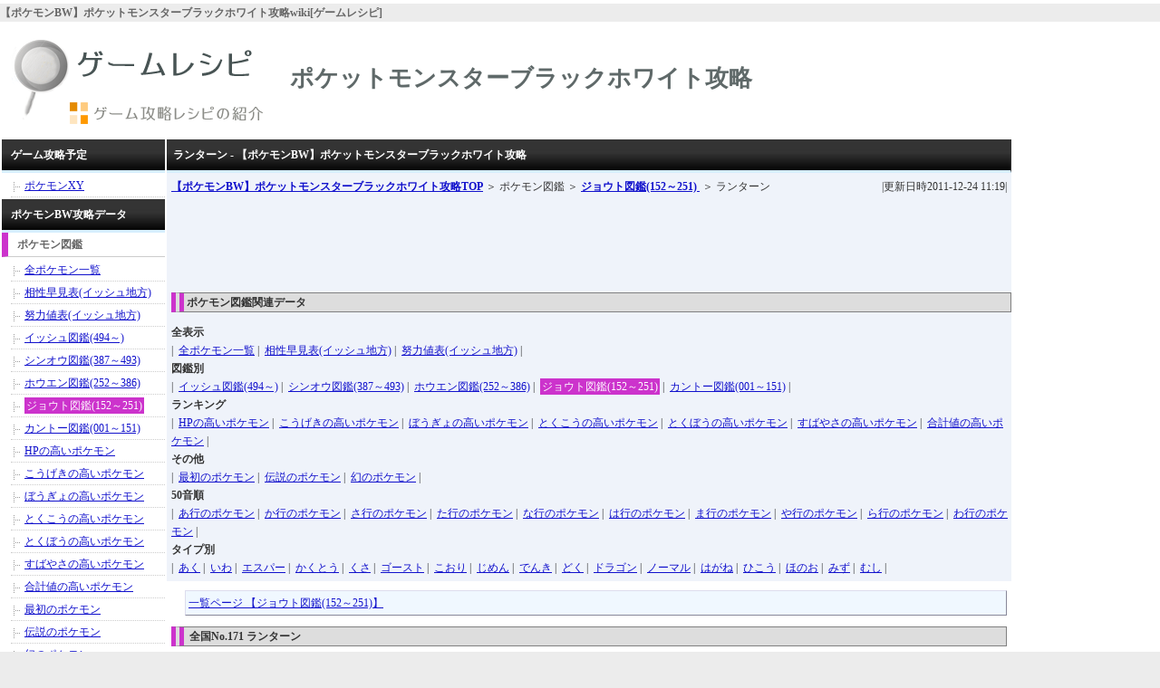

--- FILE ---
content_type: text/html
request_url: http://wiki.gamerp.jp/pokemon/bw/ida/10380.html
body_size: 10334
content:
<!DOCTYPE html PUBLIC "-//W3C//DTD XHTML 1.0 Transitional//EN" "http://www.w3.org/TR/xhtml1/DTD/xhtml1-transitional.dtd">
<html>
<head>
	<meta http-equiv="Content-Type" content="text/html; charset=UTF-8" />
	<title>ランターン - 【ポケモンBW】ポケットモンスターブラックホワイト攻略wiki[ゲームレシピ] </title>
	<meta name="description" content="ランターン、ポケットモンスターブラックホワイト攻略Wikiサイト" />    
<meta name="keywords" content="ポケモン,BW,ブラック,ホワイト,DS,wiki,攻略,情報,データベース" />
	<meta name="robots" content="index,follow" />
	    <link href="/rp/base.css" rel="stylesheet" type="text/css" />
	<script type="text/javascript" src="https://apis.google.com/js/plusone.js">
	  {lang: 'ja'}
	</script>	
</head>

<body>
<!-- suc_gen -->

<div id="wrapper">
	<div id="container">
		<div id="header">
			<p id="txt">
	<strong>【ポケモンBW】ポケットモンスターブラックホワイト攻略wiki[ゲームレシピ]</strong>
</p>

<h1 id="logo_img">
	<a href="http://wiki.gamerp.jp/pokemon/bw/">
		<img src="/rp/logo.gif" alt="【ポケモンBW】ポケットモンスターブラックホワイト攻略wiki" width="300" height="120" />
	</a>
</h1>

<div id ="logo_txt">
	<strong>ポケットモンスターブラックホワイト攻略</strong>
</div>
<div id ="logo_e"></div>

</div>
		<div id="contents">
			<div id="data_container">

	<div id="data0">
		<h2 id="data_title" class="bold">ランターン - 【ポケモンBW】ポケットモンスターブラックホワイト攻略</h2>
		<div>
			<div id="data_navi">
				<div id="pan"><a href="http://wiki.gamerp.jp/pokemon/bw/" class="bold"><strong>【ポケモンBW】ポケットモンスターブラックホワイト攻略</strong>TOP</a>
				 ＞ ポケモン図鑑
				  ＞ <a href="/pokemon/bw/data/327.html" class="bold">ジョウト図鑑(152～251)&nbsp;</a>
				   ＞ ランターン&nbsp;
				</div>
				<div id="create_day">|更新日時2011-12-24 11:19|</div>

					<script type="text/javascript"><!--
					google_ad_client = "pub-3489692549715919";
					/* 728x90, 作成済み 10/05/01 */
					google_ad_slot = "3045183808";
					google_ad_width = 728;
					google_ad_height = 90;
					//-->
					</script>
					<script type="text/javascript"
					src="http://pagead2.googlesyndication.com/pagead/show_ads.js">
					</script>

				</div>

			<div id="data_navi2">
				<h3>ポケモン図鑑関連データ</h3>
				<p class="bold">全表示</p>
								|&nbsp;
								<span >
												<a href="/pokemon/bw/data/330.html">全ポケモン一覧</a>&nbsp;|&nbsp;
											</span>
										<span >
												<a href="/pokemon/bw/data/457.html">相性早見表(イッシュ地方)</a>&nbsp;|&nbsp;
											</span>
										<span >
												<a href="/pokemon/bw/data/375.html">努力値表(イッシュ地方)</a>&nbsp;|&nbsp;
											</span>
										<p class="bold">図鑑別</p>
								|&nbsp;
								<span >
												<a href="/pokemon/bw/data/282.html">イッシュ図鑑(494～)</a>&nbsp;|&nbsp;
											</span>
										<span >
												<a href="/pokemon/bw/data/329.html">シンオウ図鑑(387～493)</a>&nbsp;|&nbsp;
											</span>
										<span >
												<a href="/pokemon/bw/data/328.html">ホウエン図鑑(252～386)</a>&nbsp;|&nbsp;
											</span>
										<span class="select_page">
												<a href="/pokemon/bw/data/327.html">ジョウト図鑑(152～251)</a>&nbsp;|&nbsp;
											</span>
										<span >
												<a href="/pokemon/bw/data/326.html">カントー図鑑(001～151)</a>&nbsp;|&nbsp;
											</span>
										<p class="bold">ランキング</p>
								|&nbsp;
								<span >
												<a href="/pokemon/bw/data/368.html">HPの高いポケモン</a>&nbsp;|&nbsp;
											</span>
										<span >
												<a href="/pokemon/bw/data/369.html">こうげきの高いポケモン</a>&nbsp;|&nbsp;
											</span>
										<span >
												<a href="/pokemon/bw/data/370.html">ぼうぎょの高いポケモン</a>&nbsp;|&nbsp;
											</span>
										<span >
												<a href="/pokemon/bw/data/371.html">とくこうの高いポケモン</a>&nbsp;|&nbsp;
											</span>
										<span >
												<a href="/pokemon/bw/data/372.html">とくぼうの高いポケモン</a>&nbsp;|&nbsp;
											</span>
										<span >
												<a href="/pokemon/bw/data/373.html">すばやさの高いポケモン</a>&nbsp;|&nbsp;
											</span>
										<span >
												<a href="/pokemon/bw/data/374.html">合計値の高いポケモン</a>&nbsp;|&nbsp;
											</span>
										<p class="bold">その他</p>
								|&nbsp;
								<span >
												<a href="/pokemon/bw/data/284.html">最初のポケモン</a>&nbsp;|&nbsp;
											</span>
										<span >
												<a href="/pokemon/bw/data/285.html">伝説のポケモン</a>&nbsp;|&nbsp;
											</span>
										<span >
												<a href="/pokemon/bw/data/286.html">幻のポケモン</a>&nbsp;|&nbsp;
											</span>
										<p class="bold">50音順</p>
								|&nbsp;
								<span >
												<a href="/pokemon/bw/data/331.html">あ行のポケモン</a>&nbsp;|&nbsp;
											</span>
										<span >
												<a href="/pokemon/bw/data/332.html">か行のポケモン</a>&nbsp;|&nbsp;
											</span>
										<span >
												<a href="/pokemon/bw/data/333.html">さ行のポケモン</a>&nbsp;|&nbsp;
											</span>
										<span >
												<a href="/pokemon/bw/data/334.html">た行のポケモン</a>&nbsp;|&nbsp;
											</span>
										<span >
												<a href="/pokemon/bw/data/335.html">な行のポケモン</a>&nbsp;|&nbsp;
											</span>
										<span >
												<a href="/pokemon/bw/data/336.html">は行のポケモン</a>&nbsp;|&nbsp;
											</span>
										<span >
												<a href="/pokemon/bw/data/337.html">ま行のポケモン</a>&nbsp;|&nbsp;
											</span>
										<span >
												<a href="/pokemon/bw/data/338.html">や行のポケモン</a>&nbsp;|&nbsp;
											</span>
										<span >
												<a href="/pokemon/bw/data/339.html">ら行のポケモン</a>&nbsp;|&nbsp;
											</span>
										<span >
												<a href="/pokemon/bw/data/340.html">わ行のポケモン</a>&nbsp;|&nbsp;
											</span>
										<p class="bold">タイプ別</p>
								|&nbsp;
								<span >
												<a href="/pokemon/bw/data/341.html">あく</a>&nbsp;|&nbsp;
											</span>
										<span >
												<a href="/pokemon/bw/data/342.html">いわ</a>&nbsp;|&nbsp;
											</span>
										<span >
												<a href="/pokemon/bw/data/343.html">エスパー</a>&nbsp;|&nbsp;
											</span>
										<span >
												<a href="/pokemon/bw/data/344.html">かくとう</a>&nbsp;|&nbsp;
											</span>
										<span >
												<a href="/pokemon/bw/data/345.html">くさ</a>&nbsp;|&nbsp;
											</span>
										<span >
												<a href="/pokemon/bw/data/346.html">ゴースト</a>&nbsp;|&nbsp;
											</span>
										<span >
												<a href="/pokemon/bw/data/347.html">こおり</a>&nbsp;|&nbsp;
											</span>
										<span >
												<a href="/pokemon/bw/data/348.html">じめん</a>&nbsp;|&nbsp;
											</span>
										<span >
												<a href="/pokemon/bw/data/349.html">でんき</a>&nbsp;|&nbsp;
											</span>
										<span >
												<a href="/pokemon/bw/data/350.html">どく</a>&nbsp;|&nbsp;
											</span>
										<span >
												<a href="/pokemon/bw/data/351.html">ドラゴン</a>&nbsp;|&nbsp;
											</span>
										<span >
												<a href="/pokemon/bw/data/352.html">ノーマル</a>&nbsp;|&nbsp;
											</span>
										<span >
												<a href="/pokemon/bw/data/353.html">はがね</a>&nbsp;|&nbsp;
											</span>
										<span >
												<a href="/pokemon/bw/data/354.html">ひこう</a>&nbsp;|&nbsp;
											</span>
										<span >
												<a href="/pokemon/bw/data/355.html">ほのお</a>&nbsp;|&nbsp;
											</span>
										<span >
												<a href="/pokemon/bw/data/356.html">みず</a>&nbsp;|&nbsp;
											</span>
										<span >
												<a href="/pokemon/bw/data/357.html">むし</a>&nbsp;|&nbsp;
											</span>
										</div>

			</div>
	</div>

	<div id="data2">
		<style type="text/css">
<!--


#data2 td,#data2 th{
	border:0;
}
#data2 .pokemon_table td{
	padding: 1px;
}


.sty_1{
	background-color:#F8FBFC;
	text-align:center;
}
.sty_2{
	background-color:#F8FBFC;
}

.sty_3{
	text-align:center;
}

.sty_4{

}

.pokemon_0 {
	background-color:#FFFFFF;
	color:#FFFFFF;
	text-align:center;
}
.pokemon_1 {
	background-color:#B8B894;
	color:#fff;
	text-align:center;
}
.pokemon_2 {
	background-color:#DC5948;
	color:#fff;
	text-align:center;
}
.pokemon_3 {
	background-color:#73B8E9;
	color:#fff;
	text-align:center;
}
.pokemon_4 {
	background-color:#95C778;
	color:#fff;
	text-align:center;
}
.pokemon_5 {
	background-color:#F2D478;
	color:#fff;
	text-align:center;
}
.pokemon_6 {
	background-color:#B8E7E6;
	color:#fff;
	text-align:center;
}
.pokemon_7 {
	background-color:#87352F;
	color:#fff;
	text-align:center;
}
.pokemon_8 {
	background-color:#9B5FA6;
	color:#fff;
	text-align:center;
}
.pokemon_9 {
	background-color:#E3CB8D;
	color:#fff;
	text-align:center;
}
.pokemon_10 {
	background-color:#B2BDE9;
	color:#fff;
	text-align:center;
}
.pokemon_11 {
	background-color:#E36C9A;
	color:#fff;
	text-align:center;
}
.pokemon_12 {
	background-color:#BDB85E;
	color:#fff;
	text-align:center;
}
.pokemon_13 {
	background-color:#C2A75E;
	color:#fff;
	text-align:center;
}
.pokemon_14 {
	background-color:#6C6CA0;
	color:#fff;
	text-align:center;
}
.pokemon_15 {
	background-color:#3E4E8D;
	color:#fff;
	text-align:center;
}
.pokemon_16 {
	background-color:#6C594D;
	color:#fff;
	text-align:center;
}
.pokemon_17 {
	background-color:#C7D4DF;
	color:#fff;
	text-align:center;
}

.effort0 {
	text-align:center;
}
.effort1 {
	background-color:#ccc;
	color:#fff;
	text-align:center;
}
.effort2 {
	background-color:#cca3cc;
	color:#fff;
	text-align:center;
}
.effort3 {
	background-color:#cc33cc;
	color:#fff;
	text-align:center;
}




.pokecat_0 {
	background-color:#FFFFFF;
	color:#FFFFFF;
	text-align:center;
}
.pokecat_1 {
	background-color:#F75231;
	color:#fff;
	text-align:center;
}
.pokecat_2 {
	background-color:#5273AD;
	color:#fff;
	text-align:center;
}
.pokecat_3 {
	background-color:#ADA594;
	color:#fff;
	text-align:center;
}


-->
</style>

<p>
	<a href ="/pokemon/bw/data/327.html">一覧ページ&nbsp;【ジョウト図鑑(152～251)】</a>
</p>


<h3>&nbsp;全国No.171&nbsp;ランターン&nbsp;</h3>

	<table class="pokemon_table">
		<tr>
			<td valign="top">
				<table>
					<tr>
						<th colspan="2">ランターン</th>
					</tr>
					<tr>
						<td  class="sty_1" width="130px" >全国No.171<br />イッシュNo.-<br />ライトポケモン</td>
						<td width="130px"  class="sty_1">
							<img src="http://wiki.gamerp.jp/img/pokemon/171-m.png" /></td>
					</tr>									
					<tr>
						<th>タイプ</th>
						<td class="sty_1">
							<table><tr>
								<td width="50%" class="pokemon_3">みず</td>
										<td width="50%" class="pokemon_5">でんき</td>
								    </tr></table>
						</td>
					</tr>
					<tr>
						<th>タマゴグループ</th>
						<td class="sty_1"><a href="/pokemon/bw/data/358.html#id10715">すいちゅう２</a></td>
					</tr>					
					<tr>
						<th>せいべつ</th>
						<td class="sty_1">♂：50% / ♀：50%</td>
					</tr>
					<tr>
						<th>高さ / 重さ</th>
						<td class="sty_1">1.2 m / 22.5 kg</td>
					</tr>									
					<tr>
						<th>初期なつき</th>
						<td class="sty_1">70</td>
					</tr>
					<tr>
						<th>孵化歩数</th>
						<td class="sty_1">5120</td>
					</tr>
					<tr>
						<th>最終経験値</th>
						<td class="sty_1">1250000</td>
					</tr>	
					<tr>
						<th>経験値</th>
						<td class="sty_1">161</td>
					</tr>
					<tr>
						<th>捕まえやすさ</th>
						<td class="sty_1">75</td>
					</tr>
					<tr>
						<th colspan="2">ポケモン手持ちアイテム</th>
					</tr>	
					<tr>
						<th>よく持っている</th>
						<td class="sty_1">-</td>
					</tr>
					<tr>
						<th>たまに持っている</th>
						<td class="sty_1"><a href="/pokemon/bw/data/321.html#id12142">しんかいのウロコ</a></td>
					</tr>
					<tr>
						<th>？？？</th>
						<td class="sty_1">-</td>
					</tr>															
				</table>
			</td>
			<td valign="top">
				<table>
					<tr>
						<th colspan="2">ポケモン能力値</th>
					</tr>				
					<tr>
						<th width="100px" >HP</th>
						<td width="160px" class="sty_2">
						125&nbsp;<a href ="/pokemon/bw/data/368.html">(16位)</a>
						<br /><img src="/rp/s_bar.gif" style="width:62.5px; height:10px" />
							</td>
					</tr>
					<tr>
						<th>こうげき</th>
						<td class="sty_2">58&nbsp;<a href ="/pokemon/bw/data/369.html">(454位)</a>
						<br /><img src="/rp/s_bar.gif" style="width:29.0px; height:10px" />
						</td>
					</tr>
					<tr>
						<th>ぼうぎょ</th>
						<td class="sty_2">58&nbsp;<a href ="/pokemon/bw/data/370.html">(408位)</a>
						<br /><img src="/rp/s_bar.gif" style="width:29.0px; height:10px" />
						</td>
					</tr>
					<tr>
						<th>とくこう</th>
						<td class="sty_2">76&nbsp;<a href ="/pokemon/bw/data/371.html">(231位)</a>
						<br /><img src="/rp/s_bar.gif" style="width:38.0px; height:10px" />
						</td>
					</tr>
					<tr>
						<th>とくぼう</th>
						<td class="sty_2">76&nbsp;<a href ="/pokemon/bw/data/372.html">(221位)</a>
						<br /><img src="/rp/s_bar.gif" style="width:38.0px; height:10px" />
						</td>
					</tr>
					<tr>
						<th>すばやさ</th>
						<td class="sty_2">67&nbsp;<a href ="/pokemon/bw/data/373.html">(288位)</a>
						<br /><img src="/rp/s_bar.gif" style="width:33.5px; height:10px" />
						</td>
					</tr>
					<tr>
						<th>合計</th>
						<td class="sty_2">460&nbsp;<a href ="/pokemon/bw/data/374.html">(263位)</a></td></td>
					</tr>
					<tr>
						<th colspan="2">ポケモン努力値&nbsp;<a href ="/pokemon/bw/data/375.html">(努力値表)</a></th>
					</tr>
					<tr>
						<th>HP</th>
						<td class="sty_2" >
						2&nbsp;<img src="/rp/s_bar.gif" style="width:84px; height:10px" /></td>
					</tr>
					<tr>
						<th>こうげき</th>
						<td class="sty_2">0&nbsp;<img src="/rp/s_bar.gif" style="width:0px; height:10px" /></td>
					</tr>
					<tr>
						<th>ぼうぎょ</th>
						<td class="sty_2">0&nbsp;<img src="/rp/s_bar.gif" style="width:0px; height:10px" /></td>
					</tr>
					<tr>
						<th>とくこう</th>
						<td class="sty_2">0&nbsp;<img src="/rp/s_bar.gif" style="width:0px; height:10px" /></td>
					</tr>
					<tr>
						<th>とくぼう</th>
						<td class="sty_2">0&nbsp;<img src="/rp/s_bar.gif" style="width:0px; height:10px" /></td>
					</tr>
					<tr>
						<th>すばやさ</th>
						<td class="sty_2">0&nbsp;<img src="/rp/s_bar.gif" style="width:0px; height:10px" /></td>
					</tr>
					<tr>
						<th>合計</th>
						<td class="sty_2">2</td>
					</tr>																																														
				</table>
			</td>
			
			
			<td valign="top">
				<table>
					<tr>
						<th colspan="2">受けるダメージ&nbsp;<a href ="/pokemon/bw/data/317.html">(相性表)</a></th>
					</tr>				
					<tr>
						<td width="100px" height="24px" class="pokemon_1">ノーマル</td>
						<td width="160px" class="sty_2" ><img src="/rp/s_bar.gif" style="width:32px; height:10px" />
						x&nbsp;1</td>
					</tr>
					<tr>						
						<td  height="24px" class="pokemon_2">ほのお</td>		
						<td width="130px" class="sty_2" ><img src="/rp/s_bar.gif" style="width:16.0px; height:10px" />
						x&nbsp;0.5</td>
					</tr>
					<tr>	
						<td height="24px" class="pokemon_3">みず</td>		
						<td width="130px" class="sty_2" ><img src="/rp/s_bar.gif" style="width:16.0px; height:10px" />
						x&nbsp;0.5</td>
					</tr>
					<tr>	
						<td height="24px"  class="pokemon_4">くさ</td>
						<td width="130px" class="sty_2" ><img src="/rp/s_bar.gif" style="width:64px; height:10px" />
						x&nbsp;2</td>
					</tr>
					<tr>							
						<td height="24px" class="pokemon_5">でんき</td>
						<td width="130px" class="sty_2" ><img src="/rp/s_bar.gif" style="width:32px; height:10px" />
						x&nbsp;1</td>					</tr>
					<tr>							
						<td height="24px" class="pokemon_6">こおり</td>
						<td width="130px" class="sty_2" ><img src="/rp/s_bar.gif" style="width:16.0px; height:10px" />
						x&nbsp;0.5</td>
					</tr>
					<tr>							
						<td height="24px" class="pokemon_7">かくとう</td>
						<td width="130px" class="sty_2" ><img src="/rp/s_bar.gif" style="width:32px; height:10px" />
						x&nbsp;1</td>
					</tr>
					<tr>							
						<td height="24px" class="pokemon_8">どく</td>
						<td width="130px" class="sty_2" ><img src="/rp/s_bar.gif" style="width:32px; height:10px" />
						x&nbsp;1</td>
					</tr>
					<tr>								
						<td height="24px" class="pokemon_9">じめん</td>
						<td width="130px" class="sty_2" ><img src="/rp/s_bar.gif" style="width:64px; height:10px" />
						x&nbsp;2</td>
					</tr>
					<tr>								
						<td height="24px" class="pokemon_10">ひこう</td>		
						<td width="130px" class="sty_2" ><img src="/rp/s_bar.gif" style="width:16.0px; height:10px" />
						x&nbsp;0.5</td>
					</tr>
					<tr>	
						<td height="24px" class="pokemon_11">エスパー</td>	
						<td width="130px" class="sty_2" ><img src="/rp/s_bar.gif" style="width:32px; height:10px" />
						x&nbsp;1</td>
					</tr>
					<tr>								
						<td height="24px" class="pokemon_12">むし</td>
						<td width="130px" class="sty_2" ><img src="/rp/s_bar.gif" style="width:32px; height:10px" />
						x&nbsp;1</td>
					</tr>
					<tr>							
						<td height="24px" class="pokemon_13">いわ</td>
						<td width="130px" class="sty_2" ><img src="/rp/s_bar.gif" style="width:32px; height:10px" />
						x&nbsp;1</td>
					</tr>
					<tr>								
						<td height="24px" class="pokemon_14">ゴースト</td>
						<td width="130px" class="sty_2" ><img src="/rp/s_bar.gif" style="width:32px; height:10px" />
						x&nbsp;1</td>
					</tr>
					<tr>
						<td height="24px" class="pokemon_15">ドラゴン</td>
						<td width="130px" class="sty_2" ><img src="/rp/s_bar.gif" style="width:32px; height:10px" />
						x&nbsp;1</td>
					</tr>
					<tr>						
						<td height="24px" class="pokemon_16">あく</td>
						<td width="130px" class="sty_2" ><img src="/rp/s_bar.gif" style="width:32px; height:10px" />
						x&nbsp;1</td>
					</tr>
					<tr>
						<td height="24px" class="pokemon_17">はがね</td>
						<td width="130px" class="sty_2" ><img src="/rp/s_bar.gif" style="width:8.0px; height:10px" />
						x&nbsp;0.25</td>
					</tr>
				</table>				
			</td>
		</tr>
	</table>
	 
	 
	 
	<table>

		<tr>
				<th>特性</th>
				<td class="sty_2"><a href="/pokemon/bw/data/381.html#id9062">ちくでん</a> &nbsp; <span class="bold">効果：</span>
							でんきタイプのわざを受けると自分のHPを1/4回復する</td>
						</tr>							
		<tr>
				<th>特性</th>
				<td class="sty_2"><a href="/pokemon/bw/data/383.html#id9087">はっこう</a> &nbsp; <span class="bold">効果：</span>
							ひるみが発生することがある
								。手持ちの先頭にいると野生のポケモンが出やすくなる</td>
						</tr>							
		<tr>
			<th width="130px">夢特性</th>
			<td  class="sty_2" width="663px">
				<a href="/pokemon/bw/data/381.html#id9063">ちょすい</a>
					 &nbsp; <span class="bold">効果：</span>
					 みずタイプのわざを受けるとその分HPが回復する</td>
		</tr>	
		<tr>
			<th>進化のながれ</th>
			<td class="sty_2"><a href="/pokemon/bw/ida/10379.html">チョンチー</a> → <a href="/pokemon/bw/ida/10380.html">ランターン</a> (Lv27)</td>
		</tr>		
		<tr>
			<th>出現場所</th>
			<td class="sty_2"><a href="/pokemon/bw/data/461.html#id14643">ホドモエシティ</a></td>
		</tr>							
		<tr>
			<th>入手方法</th>
			<td class="sty_2">
				</td>
		</tr>					
		<tr>
			<th>備考</th>
			<td class="sty_2">&nbsp;</td>
		</tr>							

	
				
		
	
	</table>
	
	<h3>レベルアップで覚える技</h3>
	<table>
				<tr>
						<th width="30px">LV</th>
						<th width="100px">わざ名</th>
						<th width="70px">タイプ</th>
						<th width="40px">分類</th>
						<th width="40px">威力</th>
						<th width="40px">命中</th>
						<th width="40px">PP</th>
						<th>説明</th>
					</tr>
					<tr>
								<th>1</th>
								<td class="sty_3 "><a href="/pokemon/bw/ida/9787.html">あわ</a> </td>
										<td class="pokemon_3">みず </td>
										<td class="sty_3 ">とくしゅ </td>
										<td class="sty_3 ">20</td>
										<td class="sty_3 ">100</td>
										<td class="sty_3 ">30</td>
										<td class="sty_4 ">10%の確率で相手のすばやさを1段階下げる</td>
										</tr>							
					<tr>
								<th> 1</th>
								<td class="sty_3  even"> <a href="/pokemon/bw/ida/9690.html">ちょうおんぱ</a> </td>
										<td class="pokemon_1">ノーマル </td>
										<td class="sty_3  even">へんか </td>
										<td class="sty_3  even">- </td>
										<td class="sty_3  even">55</td>
										<td class="sty_3  even">20</td>
										<td class="sty_4  even">相手をこんらん状態にする</td>
										</tr>							
					<tr>
								<th> 1</th>
								<td class="sty_3 "> <a href="/pokemon/bw/ida/9728.html">でんじは</a> </td>
										<td class="pokemon_5">でんき </td>
										<td class="sty_3 ">へんか </td>
										<td class="sty_3 ">- </td>
										<td class="sty_3 ">100</td>
										<td class="sty_3 ">20</td>
										<td class="sty_4 ">相手をまひ状態にする</td>
										</tr>							
					<tr>
								<th> 6</th>
								<td class="sty_3 "> <a href="/pokemon/bw/ida/9728.html">でんじは</a> </td>
										<td class="pokemon_5">でんき </td>
										<td class="sty_3 ">へんか </td>
										<td class="sty_3 ">- </td>
										<td class="sty_3 ">100</td>
										<td class="sty_3 ">20</td>
										<td class="sty_4 ">相手をまひ状態にする</td>
										</tr>							
					<tr>
								<th> 9</th>
								<td class="sty_3 "> <a href="/pokemon/bw/ida/9817.html">じたばた</a> </td>
										<td class="pokemon_1">ノーマル </td>
										<td class="sty_3 ">ぶつり </td>
										<td class="sty_3 ">1</td>
										<td class="sty_3 ">100</td>
										<td class="sty_3 ">15</td>
										<td class="sty_4 ">自分の残りHPが少ないほど威力が上がる</td>
										</tr>							
					<tr>
								<th> 12</th>
								<td class="sty_3  even"> <a href="/pokemon/bw/ida/9697.html">みずでっぽう</a> </td>
										<td class="pokemon_3">みず </td>
										<td class="sty_3  even">とくしゅ </td>
										<td class="sty_3  even">40</td>
										<td class="sty_3  even">100</td>
										<td class="sty_3  even">25</td>
										<td class="sty_4  even">通常攻撃</td>
										</tr>							
					<tr>
								<th> 17</th>
								<td class="sty_3 "> <a href="/pokemon/bw/ida/9751.html">あやしいひかり</a> </td>
										<td class="pokemon_14">ゴースト </td>
										<td class="sty_3 ">へんか </td>
										<td class="sty_3 ">- </td>
										<td class="sty_3 ">100</td>
										<td class="sty_3 ">10</td>
										<td class="sty_4 ">相手をこんらん状態にする</td>
										</tr>							
					<tr>
								<th> 20</th>
								<td class="sty_3  even"> <a href="/pokemon/bw/ida/9851.html">スパーク</a> </td>
										<td class="pokemon_5">でんき </td>
										<td class="sty_3  even">ぶつり </td>
										<td class="sty_3  even">65</td>
										<td class="sty_3  even">100</td>
										<td class="sty_3  even">20</td>
										<td class="sty_4  even">30%の確率で相手をまひ状態にする</td>
										</tr>							
					<tr>
								<th> 23</th>
								<td class="sty_3 "> <a href="/pokemon/bw/ida/9678.html">とっしん</a> </td>
										<td class="pokemon_1">ノーマル </td>
										<td class="sty_3 ">ぶつり </td>
										<td class="sty_3 ">90</td>
										<td class="sty_3 ">85</td>
										<td class="sty_3 ">20</td>
										<td class="sty_4 ">相手に与えたダメージの1/4を自分も受ける</td>
										</tr>							
					<tr>
								<th> 27</th>
								<td class="sty_3  even"> <a href="/pokemon/bw/ida/9896.html">たくわえる</a> </td>
										<td class="pokemon_1">ノーマル </td>
										<td class="sty_3  even">へんか </td>
										<td class="sty_3  even">- </td>
										<td class="sty_3  even">-</td>
										<td class="sty_3  even">20</td>
										<td class="sty_4  even">自分のぼうぎょ、とくぼうを1段階ずつ上げる。最大3回までたくわえることができる。たくわえるほど、のみこむ、はきだすの威力が上げる</td>
										</tr>							
					<tr>
								<th> 27</th>
								<td class="sty_3 "> <a href="/pokemon/bw/ida/9898.html">のみこむ</a> </td>
										<td class="pokemon_1">ノーマル </td>
										<td class="sty_3 ">へんか </td>
										<td class="sty_3 ">- </td>
										<td class="sty_3 ">-</td>
										<td class="sty_3 ">10</td>
										<td class="sty_4 ">たくわえるを使った回数に応じてHPが多く回復する。1回では最大HPの1/4、2回では最大HPの1/2、3回では全回復する</td>
										</tr>							
					<tr>
								<th> 27</th>
								<td class="sty_3  even"> <a href="/pokemon/bw/ida/9897.html">はきだす</a> </td>
										<td class="pokemon_1">ノーマル </td>
										<td class="sty_3  even">とくしゅ </td>
										<td class="sty_3  even">1</td>
										<td class="sty_3  even">100</td>
										<td class="sty_3  even">10</td>
										<td class="sty_4  even">たくわえるを使った回数に応じて威力が高くなる。1回では100、2回では200、3回では300になる</td>
										</tr>							
					<tr>
								<th> 30</th>
								<td class="sty_3 "> <a href="/pokemon/bw/ida/13005.html">エレキボール</a>  </td>
										<td class="pokemon_5">でんき </td>
										<td class="sty_3 ">とくしゅ </td>
										<td class="sty_3 ">1</td>
										<td class="sty_3 ">100</td>
										<td class="sty_3 ">10</td>
										<td class="sty_4 ">相手よりすばやさが高いほど威力が高くなる</td>
										</tr>							
					<tr>
								<th> 35</th>
								<td class="sty_3  even"> <a href="/pokemon/bw/ida/9703.html">バブルこうせん</a> </td>
										<td class="pokemon_3">みず </td>
										<td class="sty_3  even">とくしゅ </td>
										<td class="sty_3  even">65</td>
										<td class="sty_3  even">100</td>
										<td class="sty_3  even">20</td>
										<td class="sty_4  even">10%の確率で相手のすばやさを1段階下げる</td>
										</tr>							
					<tr>
								<th> 40</th>
								<td class="sty_3 "> <a href="/pokemon/bw/ida/9966.html">シグナルビーム</a> </td>
										<td class="pokemon_12">むし </td>
										<td class="sty_3 ">とくしゅ </td>
										<td class="sty_3 ">75</td>
										<td class="sty_3 ">100</td>
										<td class="sty_3 ">15</td>
										<td class="sty_4 ">10%の確率で相手をこんらん状態にする</td>
										</tr>							
					<tr>
								<th> 47</th>
								<td class="sty_3  even"> <a href="/pokemon/bw/ida/10077.html">ほうでん</a> </td>
										<td class="pokemon_5">でんき </td>
										<td class="sty_3  even">とくしゅ </td>
										<td class="sty_3  even">80</td>
										<td class="sty_3  even">100</td>
										<td class="sty_3  even">15</td>
										<td class="sty_4  even">30%の確率で相手をまひ状態にする</td>
										</tr>							
					<tr>
								<th> 52</th>
								<td class="sty_3 "> <a href="/pokemon/bw/ida/10034.html">アクアリング</a> </td>
										<td class="pokemon_3">みず </td>
										<td class="sty_3 ">へんか </td>
										<td class="sty_3 ">- </td>
										<td class="sty_3 ">-</td>
										<td class="sty_3 ">20</td>
										<td class="sty_4 ">毎ターンHPが最大HPの1/16回復する</td>
										</tr>							
					<tr>
								<th> 57</th>
								<td class="sty_3  even"> <a href="/pokemon/bw/ida/9698.html">ハイドロポンプ</a> </td>
										<td class="pokemon_3">みず </td>
										<td class="sty_3  even">とくしゅ </td>
										<td class="sty_3  even">120</td>
										<td class="sty_3  even">80</td>
										<td class="sty_3  even">5</td>
										<td class="sty_4  even">通常攻撃</td>
										</tr>							
					<tr>
								<th> 64</th>
								<td class="sty_3 "> <a href="/pokemon/bw/ida/9910.html">じゅうでん</a> </td>
										<td class="pokemon_5">でんき </td>
										<td class="sty_3 ">へんか </td>
										<td class="sty_3 ">- </td>
										<td class="sty_3 ">-</td>
										<td class="sty_3 ">20</td>
										<td class="sty_4 ">次のターンに使用者のでんきタイプのわざの威力が2倍になる。自分のとくぼうが1段階上がる</td>
										</tr>							
					</table>	
		<h3>わざマシンで覚える技</h3>
	<table>
				<tr>
						<th width="30px">No.</th>
						<th width="100px">わざ名</th>
						<th width="70px">タイプ</th>
						<th width="40px">分類</th>
						<th width="40px">威力</th>
						<th width="40px">命中</th>
						<th width="40px">PP</th>
						<th>説明</th>				
					</tr>			
					<tr>
								<th>6</th>
								<td class="sty_3 "><a href="/pokemon/bw/ida/9734.html">どくどく</a> </td>
										<td class="pokemon_8">どく </td>
										<td class="sty_3 ">へんか </td>
										<td class="sty_3 ">- </td>
										<td class="sty_3 ">90</td>
										<td class="sty_3 ">10</td>
										<td class="sty_4 ">相手をもうどく状態にする</td>
										</tr>							
					<tr>
								<th>7</th>
								<td class="sty_3  even"> <a href="/pokemon/bw/ida/9900.html">あられ</a> </td>
										<td class="pokemon_6">こおり </td>
										<td class="sty_3  even">へんか </td>
										<td class="sty_3  even">- </td>
										<td class="sty_3  even">-</td>
										<td class="sty_3  even">10</td>
										<td class="sty_4  even">5ターンの間天気をあられにする</td>
										</tr>							
					<tr>
								<th>10</th>
								<td class="sty_3 "> <a href="/pokemon/bw/ida/9879.html">めざめるパワー</a> </td>
										<td class="pokemon_1">ノーマル </td>
										<td class="sty_3 ">とくしゅ </td>
										<td class="sty_3 ">1</td>
										<td class="sty_3 ">100</td>
										<td class="sty_3 ">15</td>
										<td class="sty_4 ">自分の個体値によってタイプと威力が変わる</td>
										</tr>							
					<tr>
								<th>13</th>
								<td class="sty_3  even"> <a href="/pokemon/bw/ida/9700.html">れいとうビーム</a> </td>
										<td class="pokemon_6">こおり </td>
										<td class="sty_3  even">とくしゅ </td>
										<td class="sty_3  even">95</td>
										<td class="sty_3  even">100</td>
										<td class="sty_3  even">10</td>
										<td class="sty_4  even">10%の確率で相手をこおり状態にする</td>
										</tr>							
					<tr>
								<th>14</th>
								<td class="sty_3 "> <a href="/pokemon/bw/ida/9701.html">ふぶき</a> </td>
										<td class="pokemon_6">こおり </td>
										<td class="sty_3 ">とくしゅ </td>
										<td class="sty_3 ">120</td>
										<td class="sty_3 ">70</td>
										<td class="sty_3 ">5</td>
										<td class="sty_4 ">10%の確率で相手をこおり状態にする。天気があられの時は必ず攻撃が当たる</td>
										</tr>							
					<tr>
								<th>15</th>
								<td class="sty_3  even"> <a href="/pokemon/bw/ida/9705.html">はかいこうせん</a> </td>
										<td class="pokemon_1">ノーマル </td>
										<td class="sty_3  even">とくしゅ </td>
										<td class="sty_3  even">150</td>
										<td class="sty_3  even">90</td>
										<td class="sty_3  even">5</td>
										<td class="sty_4  even">次のターンは動けなくなる</td>
										</tr>							
					<tr>
								<th>17</th>
								<td class="sty_3 "> <a href="/pokemon/bw/ida/9824.html">まもる</a> </td>
										<td class="pokemon_1">ノーマル </td>
										<td class="sty_3 ">へんか </td>
										<td class="sty_3 ">- </td>
										<td class="sty_3 ">-</td>
										<td class="sty_3 ">10</td>
										<td class="sty_4 ">優先度+4で使ったターンは相手のわざを受けない。連続で使うと失敗しやすい</td>
										</tr>							
					<tr>
								<th>18</th>
								<td class="sty_3  even"> <a href="/pokemon/bw/ida/9882.html">あまごい</a> </td>
										<td class="pokemon_3">みず </td>
										<td class="sty_3  even">へんか </td>
										<td class="sty_3  even">- </td>
										<td class="sty_3  even">-</td>
										<td class="sty_3  even">5</td>
										<td class="sty_4  even">5ターンの間、天気をあめにする</td>
										</tr>							
					<tr>
								<th>21</th>
								<td class="sty_3 "> <a href="/pokemon/bw/ida/9860.html">やつあたり</a> </td>
										<td class="pokemon_1">ノーマル </td>
										<td class="sty_3 ">ぶつり </td>
										<td class="sty_3 ">1</td>
										<td class="sty_3 ">100</td>
										<td class="sty_3 ">20</td>
										<td class="sty_4 ">なつき度が低いほど威力が上がる。威力は0～102</td>
										</tr>							
					<tr>
								<th>24</th>
								<td class="sty_3  even"> <a href="/pokemon/bw/ida/9727.html">10まんボルト</a> </td>
										<td class="pokemon_5">でんき </td>
										<td class="sty_3  even">とくしゅ </td>
										<td class="sty_3  even">95</td>
										<td class="sty_3  even">100</td>
										<td class="sty_3  even">15</td>
										<td class="sty_4  even">10%の確率で相手をまひ状態にする</td>
										</tr>							
					<tr>
								<th>25</th>
								<td class="sty_3 "> <a href="/pokemon/bw/ida/9729.html">かみなり</a> </td>
										<td class="pokemon_5">でんき </td>
										<td class="sty_3 ">とくしゅ </td>
										<td class="sty_3 ">120</td>
										<td class="sty_3 ">70</td>
										<td class="sty_3 ">10</td>
										<td class="sty_4 ">30%の確率で相手をまひ状態にする。天気が雨の時は必ず命中し、晴れの時は命中率が50になる。相手が空を飛んでいても攻撃が当たる</td>
										</tr>							
					<tr>
								<th>27</th>
								<td class="sty_3  even"> <a href="/pokemon/bw/ida/9858.html">おんがえし</a> </td>
										<td class="pokemon_1">ノーマル </td>
										<td class="sty_3  even">ぶつり </td>
										<td class="sty_3  even">1</td>
										<td class="sty_3  even">100</td>
										<td class="sty_3  even">20</td>
										<td class="sty_4  even">なつき度が高いほど威力が上がる。威力は0～103</td>
										</tr>							
					<tr>
								<th>32</th>
								<td class="sty_3 "> <a href="/pokemon/bw/ida/9746.html">かげぶんしん</a> </td>
										<td class="pokemon_1">ノーマル </td>
										<td class="sty_3 ">へんか </td>
										<td class="sty_3 ">- </td>
										<td class="sty_3 ">-</td>
										<td class="sty_3 ">15</td>
										<td class="sty_4 ">自分の回避率を1段階上げる</td>
										</tr>							
					<tr>
								<th>42</th>
								<td class="sty_3  even"> <a href="/pokemon/bw/ida/9905.html">からげんき</a> </td>
										<td class="pokemon_1">ノーマル </td>
										<td class="sty_3  even">ぶつり </td>
										<td class="sty_3  even">70</td>
										<td class="sty_3  even">100</td>
										<td class="sty_3  even">20</td>
										<td class="sty_4  even">自分がどく、まひ、やけど状態の時、威力が2倍になる</td>
										</tr>							
					<tr>
								<th>44</th>
								<td class="sty_3 "> <a href="/pokemon/bw/ida/9798.html">ねむる</a> </td>
										<td class="pokemon_11">エスパー </td>
										<td class="sty_3 ">へんか </td>
										<td class="sty_3 ">- </td>
										<td class="sty_3 ">-</td>
										<td class="sty_3 ">10</td>
										<td class="sty_4 ">HPと状態異常を回復する。使用者は2ターンの間ねむり状態になる</td>
										</tr>							
					<tr>
								<th>45</th>
								<td class="sty_3  even"> <a href="/pokemon/bw/ida/9855.html">メロメロ</a> </td>
										<td class="pokemon_1">ノーマル </td>
										<td class="sty_3  even">へんか </td>
										<td class="sty_3  even">- </td>
										<td class="sty_3  even">100</td>
										<td class="sty_3  even">15</td>
										<td class="sty_4  even">自分と相手の性別が違う場合、相手をメロメロ状態にする。メロメロ状態になると、50%の確率でわざが出せなくなる</td>
										</tr>							
					<tr>
								<th>48</th>
								<td class="sty_3 "> <a href="/pokemon/bw/ida/13015.html">りんしょう</a> </td>
										<td class="pokemon_1">ノーマル </td>
										<td class="sty_3 ">とくしゅ </td>
										<td class="sty_3 ">60</td>
										<td class="sty_3 ">100</td>
										<td class="sty_3 ">15</td>
										<td class="sty_4 ">すばやさに関係なく他のポケモンがりんしょうを続けて出すことができ、威力が上がる</td>
										</tr>							
					<tr>
								<th>55</th>
								<td class="sty_3  even"> <a href="/pokemon/bw/ida/13022.html">ねっとう</a> </td>
										<td class="pokemon_3">みず </td>
										<td class="sty_3  even">とくしゅ </td>
										<td class="sty_3  even">80</td>
										<td class="sty_3  even">100</td>
										<td class="sty_3  even">15</td>
										<td class="sty_4  even">30%の確率で相手をやけど状態にする。自分がこおり状態の時でも使用でき、こおり状態から回復する</td>
										</tr>							
					<tr>
								<th>57</th>
								<td class="sty_3 "> <a href="/pokemon/bw/ida/10093.html">チャージビーム</a> </td>
										<td class="pokemon_5">でんき </td>
										<td class="sty_3 ">とくしゅ </td>
										<td class="sty_3 ">50</td>
										<td class="sty_3 ">90</td>
										<td class="sty_3 ">10</td>
										<td class="sty_4 ">70%の確率で自分のとくこうが1段階上がる</td>
										</tr>							
					<tr>
								<th>68</th>
								<td class="sty_3  even"> <a href="/pokemon/bw/ida/10058.html">ギガインパクト</a> </td>
										<td class="pokemon_1">ノーマル </td>
										<td class="sty_3  even">ぶつり </td>
										<td class="sty_3  even">150</td>
										<td class="sty_3  even">90</td>
										<td class="sty_3  even">5</td>
										<td class="sty_4  even">次のターンは動けなくなる</td>
										</tr>							
					<tr>
								<th>70</th>
								<td class="sty_3 "> <a href="/pokemon/bw/ida/9790.html">フラッシュ</a> </td>
										<td class="pokemon_1">ノーマル </td>
										<td class="sty_3 ">へんか </td>
										<td class="sty_3 ">- </td>
										<td class="sty_3 ">100</td>
										<td class="sty_3 ">20</td>
										<td class="sty_4 ">相手の命中率を1段階下げる</td>
										</tr>							
					<tr>
								<th>72</th>
								<td class="sty_3  even"> <a href="/pokemon/bw/ida/13040.html">ボルトチェンジ</a> </td>
										<td class="pokemon_5">でんき </td>
										<td class="sty_3  even">とくしゅ </td>
										<td class="sty_3  even">70</td>
										<td class="sty_3  even">100</td>
										<td class="sty_3  even">20</td>
										<td class="sty_4  even">攻撃後に控えポケモンと入れ替わる</td>
										</tr>							
					<tr>
								<th>73</th>
								<td class="sty_3 "> <a href="/pokemon/bw/ida/9728.html">でんじは</a> </td>
										<td class="pokemon_5">でんき </td>
										<td class="sty_3 ">へんか </td>
										<td class="sty_3 ">- </td>
										<td class="sty_3 ">100</td>
										<td class="sty_3 ">20</td>
										<td class="sty_4 ">相手をまひ状態にする</td>
										</tr>							
					<tr>
								<th>87</th>
								<td class="sty_3  even"> <a href="/pokemon/bw/ida/9849.html">いばる</a> </td>
										<td class="pokemon_1">ノーマル </td>
										<td class="sty_3  even">へんか </td>
										<td class="sty_3  even">- </td>
										<td class="sty_3  even">90</td>
										<td class="sty_3  even">15</td>
										<td class="sty_4  even">相手をこんらん状態にし、相手のこうげきを2段階上げる</td>
										</tr>							
					<tr>
								<th>90</th>
								<td class="sty_3 "> <a href="/pokemon/bw/ida/9806.html">みがわり</a> </td>
										<td class="pokemon_1">ノーマル </td>
										<td class="sty_3 ">へんか </td>
										<td class="sty_3 ">- </td>
										<td class="sty_3 ">-</td>
										<td class="sty_3 ">10</td>
										<td class="sty_4 ">自分のHPを最大HPの1/4減らし、そのHPで自分の分身を作る。分身はHPが0になるまで全ての攻撃を受けてくれる。自分のHPが最大HPの1/4以下だと使えない</td>
										</tr>							
					<tr>
								<th>93</th>
								<td class="sty_3  even"> <a href="/pokemon/bw/ida/13047.html">ワイルドボルト</a> </td>
										<td class="pokemon_5">でんき </td>
										<td class="sty_3  even">ぶつり </td>
										<td class="sty_3  even">90</td>
										<td class="sty_3  even">100</td>
										<td class="sty_3  even">15</td>
										<td class="sty_4  even">相手に与えたダメージの1/4を自分も受ける</td>
										</tr>							
					<tr>
								<th>秘03</th>
								<td class="sty_3 "> <a href="/pokemon/bw/ida/9699.html">なみのり</a> </td>
										<td class="pokemon_3">みず </td>
										<td class="sty_3 ">とくしゅ </td>
										<td class="sty_3 ">95</td>
										<td class="sty_3 ">100</td>
										<td class="sty_3 ">15</td>
										<td class="sty_4 ">相手がダイビングを使っている時、ダメージが2倍になる。フィールドで使うと水上を移動できる</td>
										</tr>							
					<tr>
								<th>秘05</th>
								<td class="sty_3  even"> <a href="/pokemon/bw/ida/9769.html">たきのぼり</a> </td>
										<td class="pokemon_3">みず </td>
										<td class="sty_3  even">ぶつり </td>
										<td class="sty_3  even">80</td>
										<td class="sty_3  even">100</td>
										<td class="sty_3  even">15</td>
										<td class="sty_4  even">20%の確率で相手をひるませる</td>
										</tr>							
					<tr>
								<th>秘06</th>
								<td class="sty_3 "> <a href="/pokemon/bw/ida/9933.html">ダイビング</a> </td>
										<td class="pokemon_3">みず </td>
										<td class="sty_3 ">ぶつり </td>
										<td class="sty_3 ">80</td>
										<td class="sty_3 ">100</td>
										<td class="sty_3 ">10</td>
										<td class="sty_4 ">1ターン目に水中へ潜り、2ターン目に攻撃する。水中に潜っている間はほとんどのわざを受けない</td>
										</tr>							
					</table>
		<h3>タマゴわざ</h3>
	<table><tr><td>なし</td></tr></table>
	    </div>



	<div style="margin-left:30px;">
		<script type="text/javascript"><!--
		google_ad_client = "pub-3489692549715919";
		/* 728x90, 作成済み 11/02/15 */
		google_ad_slot = "6440828586";
		google_ad_width = 728;
		google_ad_height = 90;
		//-->
		</script>
		<script type="text/javascript"
		src="http://pagead2.googlesyndication.com/pagead/show_ads.js">
		</script>
	</div>



	<div id="data_navi4">
			<h3>関連データ</h3>
				|&nbsp;
			<a href ="/pokemon/bw/ida/10361.html">チコリータ</a>&nbsp;|&nbsp;
			<a href ="/pokemon/bw/ida/10362.html">ベイリーフ</a>&nbsp;|&nbsp;
			<a href ="/pokemon/bw/ida/10363.html">メガニウム</a>&nbsp;|&nbsp;
			<a href ="/pokemon/bw/ida/10364.html">ヒノアラシ</a>&nbsp;|&nbsp;
			<a href ="/pokemon/bw/ida/10365.html">マグマラシ</a>&nbsp;|&nbsp;
			<a href ="/pokemon/bw/ida/10366.html">バクフーン</a>&nbsp;|&nbsp;
			<a href ="/pokemon/bw/ida/10367.html">ワニノコ</a>&nbsp;|&nbsp;
			<a href ="/pokemon/bw/ida/10368.html">アリゲイツ</a>&nbsp;|&nbsp;
			<a href ="/pokemon/bw/ida/10369.html">オーダイル</a>&nbsp;|&nbsp;
			<a href ="/pokemon/bw/ida/10370.html">オタチ</a>&nbsp;|&nbsp;
			<a href ="/pokemon/bw/ida/10371.html">オオタチ</a>&nbsp;|&nbsp;
			<a href ="/pokemon/bw/ida/10372.html">ホーホー</a>&nbsp;|&nbsp;
			<a href ="/pokemon/bw/ida/10373.html">ヨルノズク</a>&nbsp;|&nbsp;
			<a href ="/pokemon/bw/ida/10374.html">レディバ</a>&nbsp;|&nbsp;
			<a href ="/pokemon/bw/ida/10375.html">レディアン</a>&nbsp;|&nbsp;
			<a href ="/pokemon/bw/ida/10376.html">イトマル</a>&nbsp;|&nbsp;
			<a href ="/pokemon/bw/ida/10377.html">アリアドス</a>&nbsp;|&nbsp;
			<a href ="/pokemon/bw/ida/10378.html">クロバット</a>&nbsp;|&nbsp;
			<a href ="/pokemon/bw/ida/10379.html">チョンチー</a>&nbsp;|&nbsp;
			<a href ="/pokemon/bw/ida/10380.html">ランターン</a>&nbsp;|&nbsp;
			<a href ="/pokemon/bw/ida/10381.html">ピチュー</a>&nbsp;|&nbsp;
			<a href ="/pokemon/bw/ida/10382.html">ピィ</a>&nbsp;|&nbsp;
			<a href ="/pokemon/bw/ida/10383.html">ププリン</a>&nbsp;|&nbsp;
			<a href ="/pokemon/bw/ida/10384.html">トゲピー</a>&nbsp;|&nbsp;
			<a href ="/pokemon/bw/ida/10385.html">トゲチック</a>&nbsp;|&nbsp;
			<a href ="/pokemon/bw/ida/10386.html">ネイティ</a>&nbsp;|&nbsp;
			<a href ="/pokemon/bw/ida/10387.html">ネイティオ</a>&nbsp;|&nbsp;
			<a href ="/pokemon/bw/ida/10388.html">メリープ</a>&nbsp;|&nbsp;
			<a href ="/pokemon/bw/ida/10389.html">モココ</a>&nbsp;|&nbsp;
			<a href ="/pokemon/bw/ida/10390.html">デンリュウ</a>&nbsp;|&nbsp;
			<a href ="/pokemon/bw/ida/10391.html">キレイハナ</a>&nbsp;|&nbsp;
			<a href ="/pokemon/bw/ida/10392.html">マリル</a>&nbsp;|&nbsp;
			<a href ="/pokemon/bw/ida/10393.html">マリルリ</a>&nbsp;|&nbsp;
			<a href ="/pokemon/bw/ida/10394.html">ウソッキー</a>&nbsp;|&nbsp;
			<a href ="/pokemon/bw/ida/10395.html">ニョロトノ</a>&nbsp;|&nbsp;
			<a href ="/pokemon/bw/ida/10396.html">ハネッコ</a>&nbsp;|&nbsp;
			<a href ="/pokemon/bw/ida/10397.html">ポポッコ</a>&nbsp;|&nbsp;
			<a href ="/pokemon/bw/ida/10398.html">ワタッコ</a>&nbsp;|&nbsp;
			<a href ="/pokemon/bw/ida/10399.html">エイパム</a>&nbsp;|&nbsp;
			<a href ="/pokemon/bw/ida/10400.html">ヒマナッツ</a>&nbsp;|&nbsp;
			<a href ="/pokemon/bw/ida/10401.html">キマワリ</a>&nbsp;|&nbsp;
			<a href ="/pokemon/bw/ida/10402.html">ヤンヤンマ</a>&nbsp;|&nbsp;
			<a href ="/pokemon/bw/ida/10403.html">ウパー</a>&nbsp;|&nbsp;
			<a href ="/pokemon/bw/ida/10404.html">ヌオー</a>&nbsp;|&nbsp;
			<a href ="/pokemon/bw/ida/10405.html">エーフィ</a>&nbsp;|&nbsp;
			<a href ="/pokemon/bw/ida/10406.html">ブラッキー</a>&nbsp;|&nbsp;
			<a href ="/pokemon/bw/ida/10407.html">ヤミカラス</a>&nbsp;|&nbsp;
			<a href ="/pokemon/bw/ida/10408.html">ヤドキング</a>&nbsp;|&nbsp;
			<a href ="/pokemon/bw/ida/10409.html">ムウマ</a>&nbsp;|&nbsp;
			<a href ="/pokemon/bw/ida/10410.html">アンノーン</a>&nbsp;|&nbsp;
			<a href ="/pokemon/bw/ida/10411.html">ソーナンス</a>&nbsp;|&nbsp;
			<a href ="/pokemon/bw/ida/10412.html">キリンリキ</a>&nbsp;|&nbsp;
			<a href ="/pokemon/bw/ida/10413.html">クヌギダマ</a>&nbsp;|&nbsp;
			<a href ="/pokemon/bw/ida/10414.html">フォレトス</a>&nbsp;|&nbsp;
			<a href ="/pokemon/bw/ida/10415.html">ノコッチ</a>&nbsp;|&nbsp;
			<a href ="/pokemon/bw/ida/10416.html">グライガー</a>&nbsp;|&nbsp;
			<a href ="/pokemon/bw/ida/10417.html">ハガネール</a>&nbsp;|&nbsp;
			<a href ="/pokemon/bw/ida/10418.html">ブルー</a>&nbsp;|&nbsp;
			<a href ="/pokemon/bw/ida/10419.html">グランブル</a>&nbsp;|&nbsp;
			<a href ="/pokemon/bw/ida/10420.html">ハリーセン</a>&nbsp;|&nbsp;
			<a href ="/pokemon/bw/ida/10421.html">ハッサム</a>&nbsp;|&nbsp;
			<a href ="/pokemon/bw/ida/10422.html">ツボツボ</a>&nbsp;|&nbsp;
			<a href ="/pokemon/bw/ida/10423.html">ヘラクロス</a>&nbsp;|&nbsp;
			<a href ="/pokemon/bw/ida/10424.html">ニューラ</a>&nbsp;|&nbsp;
			<a href ="/pokemon/bw/ida/10425.html">ヒメグマ</a>&nbsp;|&nbsp;
			<a href ="/pokemon/bw/ida/10426.html">リングマ</a>&nbsp;|&nbsp;
			<a href ="/pokemon/bw/ida/10427.html">マグマッグ</a>&nbsp;|&nbsp;
			<a href ="/pokemon/bw/ida/10428.html">マグカルゴ</a>&nbsp;|&nbsp;
			<a href ="/pokemon/bw/ida/10429.html">ウリムー</a>&nbsp;|&nbsp;
			<a href ="/pokemon/bw/ida/10430.html">イノムー</a>&nbsp;|&nbsp;
			<a href ="/pokemon/bw/ida/10431.html">サニーゴ</a>&nbsp;|&nbsp;
			<a href ="/pokemon/bw/ida/10432.html">テッポウオ</a>&nbsp;|&nbsp;
			<a href ="/pokemon/bw/ida/10433.html">オクタン</a>&nbsp;|&nbsp;
			<a href ="/pokemon/bw/ida/10434.html">デリバード</a>&nbsp;|&nbsp;
			<a href ="/pokemon/bw/ida/10435.html">マンタイン</a>&nbsp;|&nbsp;
			<a href ="/pokemon/bw/ida/10436.html">エアームド</a>&nbsp;|&nbsp;
			<a href ="/pokemon/bw/ida/10437.html">デルビル</a>&nbsp;|&nbsp;
			<a href ="/pokemon/bw/ida/10438.html">ヘルガー</a>&nbsp;|&nbsp;
			<a href ="/pokemon/bw/ida/10439.html">キングドラ</a>&nbsp;|&nbsp;
			<a href ="/pokemon/bw/ida/10440.html">ゴマゾウ</a>&nbsp;|&nbsp;
			<a href ="/pokemon/bw/ida/10441.html">ドンファン</a>&nbsp;|&nbsp;
			<a href ="/pokemon/bw/ida/10442.html">ポリゴン２</a>&nbsp;|&nbsp;
			<a href ="/pokemon/bw/ida/10443.html">オドシシ</a>&nbsp;|&nbsp;
			<a href ="/pokemon/bw/ida/10444.html">ドーブル</a>&nbsp;|&nbsp;
			<a href ="/pokemon/bw/ida/10445.html">バルキー</a>&nbsp;|&nbsp;
			<a href ="/pokemon/bw/ida/10446.html">カポエラー</a>&nbsp;|&nbsp;
			<a href ="/pokemon/bw/ida/10447.html">ムチュール</a>&nbsp;|&nbsp;
			<a href ="/pokemon/bw/ida/10448.html">エレキッド</a>&nbsp;|&nbsp;
			<a href ="/pokemon/bw/ida/10449.html">ブビィ</a>&nbsp;|&nbsp;
			<a href ="/pokemon/bw/ida/10450.html">ミルタンク</a>&nbsp;|&nbsp;
			<a href ="/pokemon/bw/ida/10451.html">ハピナス</a>&nbsp;|&nbsp;
			<a href ="/pokemon/bw/ida/10452.html">ライコウ</a>&nbsp;|&nbsp;
			<a href ="/pokemon/bw/ida/10453.html">エンテイ</a>&nbsp;|&nbsp;
			<a href ="/pokemon/bw/ida/10454.html">スイクン</a>&nbsp;|&nbsp;
			<a href ="/pokemon/bw/ida/10455.html">ヨーギラス</a>&nbsp;|&nbsp;
			<a href ="/pokemon/bw/ida/10456.html">サナギラス</a>&nbsp;|&nbsp;
			<a href ="/pokemon/bw/ida/10457.html">バンギラス</a>&nbsp;|&nbsp;
			<a href ="/pokemon/bw/ida/10458.html">ルギア</a>&nbsp;|&nbsp;
			<a href ="/pokemon/bw/ida/10459.html">ホウオウ</a>&nbsp;|&nbsp;
			<a href ="/pokemon/bw/ida/10460.html">セレビィ</a>&nbsp;|&nbsp;
			</div>
	<div id="data5">
	
	
	
		<script type="text/javascript"><!--
			if (navigator.userAgent.indexOf('iPhone') > 0 || navigator.userAgent.indexOf('iPad') > 0 || navigator.userAgent.indexOf('Android') > 0) {
				imobile_tag_ver = "0.2"; 
				imobile_pid = "5503"; 
				imobile_asid = "11120"; 
				imobile_type = "inline"; 
				document.write('<script type="text/javascript" src="http://spad.i-mobile.co.jp/script/adssp.js?20110215"><\/script>');
				
			}else{
				imobile_pid = "5503";
				imobile_asid = "9567";
				imobile_width = 728;
				imobile_height = 90;
				document.write('<script type="text/javascript" src="http://spdeliver.i-mobile.co.jp/script/ads.js?20101001"><\/script>');
				
			}
		// -->
		</script>
	
	
	
		</div>
</div>



<script src="/rp/jquery.js" type="text/javascript" charset="UTF-8"></script>
<script src="/rp/jquery.scrollTo-min.js" type="text/javascript" charset="UTF-8"></script>
<script src="/rp/jquery.localscroll-min.js" type="text/javascript" charset="UTF-8"></script>
<script src="/rp/tablesorter.js" type="text/javascript" charset="UTF-8"></script>
<script src="/rp/base.js" type="text/javascript" charset="UTF-8"></script>
</div>

<div id="left">

<h2 class="bold">ゲーム攻略予定</h2>
		<ul>
			<li>
				<a href="http://wiki.gamerp.jp/pokemon/">ポケモンXY</a>
			</li>			
		</ul>
<h2 class="bold">ポケモンBW攻略データ</h2>
		<div>
					<p class="bold">ポケモン図鑑</p>
					<ul>
							<li >
										<a href="/pokemon/bw/data/330.html">全ポケモン一覧</a></li>
								<li >
										<a href="/pokemon/bw/data/457.html">相性早見表(イッシュ地方)</a></li>
								<li >
										<a href="/pokemon/bw/data/375.html">努力値表(イッシュ地方)</a></li>
								<li >
										<a href="/pokemon/bw/data/282.html">イッシュ図鑑(494～)</a></li>
								<li >
										<a href="/pokemon/bw/data/329.html">シンオウ図鑑(387～493)</a></li>
								<li >
										<a href="/pokemon/bw/data/328.html">ホウエン図鑑(252～386)</a></li>
								<li class="select_page">
										<a href="/pokemon/bw/data/327.html">ジョウト図鑑(152～251)</a></li>
								<li >
										<a href="/pokemon/bw/data/326.html">カントー図鑑(001～151)</a></li>
								<li >
										<a href="/pokemon/bw/data/368.html">HPの高いポケモン</a></li>
								<li >
										<a href="/pokemon/bw/data/369.html">こうげきの高いポケモン</a></li>
								<li >
										<a href="/pokemon/bw/data/370.html">ぼうぎょの高いポケモン</a></li>
								<li >
										<a href="/pokemon/bw/data/371.html">とくこうの高いポケモン</a></li>
								<li >
										<a href="/pokemon/bw/data/372.html">とくぼうの高いポケモン</a></li>
								<li >
										<a href="/pokemon/bw/data/373.html">すばやさの高いポケモン</a></li>
								<li >
										<a href="/pokemon/bw/data/374.html">合計値の高いポケモン</a></li>
								<li >
										<a href="/pokemon/bw/data/284.html">最初のポケモン</a></li>
								<li >
										<a href="/pokemon/bw/data/285.html">伝説のポケモン</a></li>
								<li >
										<a href="/pokemon/bw/data/286.html">幻のポケモン</a></li>
								<li >
										<a href="/pokemon/bw/data/331.html">あ行のポケモン</a></li>
								<li >
										<a href="/pokemon/bw/data/332.html">か行のポケモン</a></li>
								<li >
										<a href="/pokemon/bw/data/333.html">さ行のポケモン</a></li>
								<li >
										<a href="/pokemon/bw/data/334.html">た行のポケモン</a></li>
								<li >
										<a href="/pokemon/bw/data/335.html">な行のポケモン</a></li>
								<li >
										<a href="/pokemon/bw/data/336.html">は行のポケモン</a></li>
								<li >
										<a href="/pokemon/bw/data/337.html">ま行のポケモン</a></li>
								<li >
										<a href="/pokemon/bw/data/338.html">や行のポケモン</a></li>
								<li >
										<a href="/pokemon/bw/data/339.html">ら行のポケモン</a></li>
								<li >
										<a href="/pokemon/bw/data/340.html">わ行のポケモン</a></li>
								<li >
										<a href="/pokemon/bw/data/341.html">あく</a></li>
								<li >
										<a href="/pokemon/bw/data/342.html">いわ</a></li>
								<li >
										<a href="/pokemon/bw/data/343.html">エスパー</a></li>
								<li >
										<a href="/pokemon/bw/data/344.html">かくとう</a></li>
								<li >
										<a href="/pokemon/bw/data/345.html">くさ</a></li>
								<li >
										<a href="/pokemon/bw/data/346.html">ゴースト</a></li>
								<li >
										<a href="/pokemon/bw/data/347.html">こおり</a></li>
								<li >
										<a href="/pokemon/bw/data/348.html">じめん</a></li>
								<li >
										<a href="/pokemon/bw/data/349.html">でんき</a></li>
								<li >
										<a href="/pokemon/bw/data/350.html">どく</a></li>
								<li >
										<a href="/pokemon/bw/data/351.html">ドラゴン</a></li>
								<li >
										<a href="/pokemon/bw/data/352.html">ノーマル</a></li>
								<li >
										<a href="/pokemon/bw/data/353.html">はがね</a></li>
								<li >
										<a href="/pokemon/bw/data/354.html">ひこう</a></li>
								<li >
										<a href="/pokemon/bw/data/355.html">ほのお</a></li>
								<li >
										<a href="/pokemon/bw/data/356.html">みず</a></li>
								<li >
										<a href="/pokemon/bw/data/357.html">むし</a></li>
								</ul>
				</div>		
			<div>
					<p class="bold">わざ</p>
					<ul>
							<li >
										<a href="/pokemon/bw/data/283.html">全わざ一覧</a></li>
								<li >
										<a href="/pokemon/bw/data/300.html">あく</a></li>
								<li >
										<a href="/pokemon/bw/data/301.html">いわ</a></li>
								<li >
										<a href="/pokemon/bw/data/302.html">エスパー</a></li>
								<li >
										<a href="/pokemon/bw/data/303.html">かくとう</a></li>
								<li >
										<a href="/pokemon/bw/data/304.html">くさ</a></li>
								<li >
										<a href="/pokemon/bw/data/305.html">ゴースト</a></li>
								<li >
										<a href="/pokemon/bw/data/306.html">こおり</a></li>
								<li >
										<a href="/pokemon/bw/data/307.html">じめん</a></li>
								<li >
										<a href="/pokemon/bw/data/308.html">でんき</a></li>
								<li >
										<a href="/pokemon/bw/data/309.html">どく</a></li>
								<li >
										<a href="/pokemon/bw/data/310.html">ドラゴン</a></li>
								<li >
										<a href="/pokemon/bw/data/299.html">ノーマル</a></li>
								<li >
										<a href="/pokemon/bw/data/311.html">はがね</a></li>
								<li >
										<a href="/pokemon/bw/data/312.html">ひこう</a></li>
								<li >
										<a href="/pokemon/bw/data/313.html">ほのお</a></li>
								<li >
										<a href="/pokemon/bw/data/314.html">みず</a></li>
								<li >
										<a href="/pokemon/bw/data/315.html">むし</a></li>
								<li >
										<a href="/pokemon/bw/data/289.html">あ行の技</a></li>
								<li >
										<a href="/pokemon/bw/data/290.html">か行の技</a></li>
								<li >
										<a href="/pokemon/bw/data/291.html">さ行の技</a></li>
								<li >
										<a href="/pokemon/bw/data/292.html">た行の技</a></li>
								<li >
										<a href="/pokemon/bw/data/293.html">な行の技</a></li>
								<li >
										<a href="/pokemon/bw/data/294.html">は行の技</a></li>
								<li >
										<a href="/pokemon/bw/data/295.html">ま行の技</a></li>
								<li >
										<a href="/pokemon/bw/data/296.html">や行の技</a></li>
								<li >
										<a href="/pokemon/bw/data/297.html">ら行の技</a></li>
								<li >
										<a href="/pokemon/bw/data/298.html">わ行の技</a></li>
								</ul>
				</div>		
			<div>
					<p class="bold">とくせい</p>
					<ul>
							<li >
										<a href="/pokemon/bw/data/288.html">全とくせい一覧</a></li>
								<li >
										<a href="/pokemon/bw/data/378.html">あ行の特性</a></li>
								<li >
										<a href="/pokemon/bw/data/379.html">か行の特性</a></li>
								<li >
										<a href="/pokemon/bw/data/380.html">さ行の特性</a></li>
								<li >
										<a href="/pokemon/bw/data/381.html">た行の特性</a></li>
								<li >
										<a href="/pokemon/bw/data/382.html">な行の特性</a></li>
								<li >
										<a href="/pokemon/bw/data/383.html">は行の特性</a></li>
								<li >
										<a href="/pokemon/bw/data/384.html">ま行の特性</a></li>
								<li >
										<a href="/pokemon/bw/data/385.html">や行の特性</a></li>
								<li >
										<a href="/pokemon/bw/data/386.html">ら行の特性</a></li>
								<li >
										<a href="/pokemon/bw/data/387.html">わ行の特性</a></li>
								<li >
										<a href="/pokemon/bw/data/399.html">フィールド効果のある特性</a></li>
								</ul>
				</div>		
			<div>
					<p class="bold">アイテム</p>
					<ul>
							<li >
										<a href="/pokemon/bw/data/319.html">かいふく</a></li>
								<li >
										<a href="/pokemon/bw/data/318.html">ボール</a></li>
								<li >
										<a href="/pokemon/bw/data/323.html">わざマシン</a></li>
								<li >
										<a href="/pokemon/bw/data/320.html">せんとうよう</a></li>
								<li >
										<a href="/pokemon/bw/data/471.html">化石</a></li>
								<li >
										<a href="/pokemon/bw/data/472.html">プレート</a></li>
								<li >
										<a href="/pokemon/bw/data/473.html">ジュエル</a></li>
								<li >
										<a href="/pokemon/bw/data/321.html">どうぐ</a></li>
								<li >
										<a href="/pokemon/bw/data/322.html">きのみ</a></li>
								<li >
										<a href="/pokemon/bw/data/448.html">ぼんぐり</a></li>
								<li >
										<a href="/pokemon/bw/data/325.html">メール</a></li>
								<li >
										<a href="/pokemon/bw/data/324.html">たいせつなもの</a></li>
								<li >
										<a href="/pokemon/bw/data/446.html">ポケモンが進化する道具</a></li>
								<li >
										<a href="/pokemon/bw/data/447.html">ポケモンに持たせる道具</a></li>
								<li >
										<a href="/pokemon/bw/data/400.html">ものひろいで拾うアイテム</a></li>
								<li >
										<a href="/pokemon/bw/data/469.html">砂煙から入手</a></li>
								<li >
										<a href="/pokemon/bw/data/483.html">13ばん道路の黒服の男</a></li>
								</ul>
				</div>		
			<div>
					<p class="bold">ショップ</p>
					<ul>
							<li >
										<a href="/pokemon/bw/data/455.html">フレンドリィショップ</a></li>
								<li >
										<a href="/pokemon/bw/data/449.html">ライモンシティ</a></li>
								<li >
										<a href="/pokemon/bw/data/450.html">フキヨセシティ</a></li>
								<li >
										<a href="/pokemon/bw/data/451.html">セッカシティ</a></li>
								<li >
										<a href="/pokemon/bw/data/453.html">ショッピングモール</a></li>
								<li >
										<a href="/pokemon/bw/data/481.html">自動販売機</a></li>
								<li >
										<a href="/pokemon/bw/data/482.html">ホドモエのマーケット</a></li>
								<li >
										<a href="/pokemon/bw/data/489.html">ブラックシティ</a></li>
								</ul>
				</div>		
			<div>
					<p class="bold">基本ガイド</p>
					<ul>
							<li >
										<a href="/pokemon/bw/data/281.html">前作との違い</a></li>
								<li >
										<a href="/pokemon/bw/data/287.html">ブラックとホワイトの違い</a></li>
								</ul>
				</div>		
			<div>
					<p class="bold">システム</p>
					<ul>
							<li >
										<a href="/pokemon/bw/data/317.html">タイプの相性表</a></li>
								<li >
										<a href="/pokemon/bw/data/377.html">タイプの特徴</a></li>
								</ul>
				</div>		
			<div>
					<p class="bold">小ネタ、小技、裏技</p>
					<ul>
							<li >
										<a href="/pokemon/bw/data/431.html">小技</a></li>
								<li >
										<a href="/pokemon/bw/data/432.html">経験値稼ぎ</a></li>
								<li >
										<a href="/pokemon/bw/data/456.html">役立つ人物(ポケモン関係)</a></li>
								<li >
										<a href="/pokemon/bw/data/477.html">役立つ人物(その他)</a></li>
								<li >
										<a href="/pokemon/bw/data/475.html">役立つ人物(1日1回)</a></li>
								<li >
										<a href="/pokemon/bw/data/484.html">役立つ人物(交換)</a></li>
								<li >
										<a href="/pokemon/bw/data/474.html">個体値の判定</a></li>
								<li >
										<a href="/pokemon/bw/data/476.html">努力値の判定</a></li>
								</ul>
				</div>		
			<div>
					<p class="bold">たまご</p>
					<ul>
							<li >
										<a href="/pokemon/bw/data/358.html">タマゴグループ</a></li>
								</ul>
				</div>		
			<div>
					<p class="bold">バトルサブウェイ</p>
					<ul>
							<li >
										<a href="/pokemon/bw/data/422.html">交換できる景品</a></li>
								</ul>
				</div>		
			<div>
					<ul>
							<li >
										<a href="/pokemon/bw/data/411.html">あ行のポケモン</a></li>
								<li >
										<a href="/pokemon/bw/data/412.html">か行のポケモン</a></li>
								<li >
										<a href="/pokemon/bw/data/413.html">さ行のポケモン</a></li>
								<li >
										<a href="/pokemon/bw/data/414.html">た行のポケモン</a></li>
								<li >
										<a href="/pokemon/bw/data/415.html">な行のポケモン</a></li>
								<li >
										<a href="/pokemon/bw/data/416.html">は行のポケモン</a></li>
								<li >
										<a href="/pokemon/bw/data/417.html">ま行のポケモン</a></li>
								<li >
										<a href="/pokemon/bw/data/418.html">や行のポケモン</a></li>
								<li >
										<a href="/pokemon/bw/data/419.html">ら行のポケモン</a></li>
								<li >
										<a href="/pokemon/bw/data/420.html">わ行のポケモン</a></li>
								</ul>
				</div>		
			<div>
					<p class="bold">攻略チャート</p>
					<ul>
							<li >
										<a href="/pokemon/bw/data/359.html">カノコタウン～</a></li>
								<li >
										<a href="/pokemon/bw/data/485.html">カラクサタウン～</a></li>
								<li >
										<a href="/pokemon/bw/data/362.html">サンヨウシティ～</a></li>
								<li >
										<a href="/pokemon/bw/data/363.html">シッポウシティ～</a></li>
								<li >
										<a href="/pokemon/bw/data/364.html">ヒウンシティ～</a></li>
								<li >
										<a href="/pokemon/bw/data/401.html">ライモンシティ～</a></li>
								<li >
										<a href="/pokemon/bw/data/402.html">ホドモエシティ～</a></li>
								<li >
										<a href="/pokemon/bw/data/403.html">フキヨセシティ～</a></li>
								<li >
										<a href="/pokemon/bw/data/468.html">なみのりで行ける場所</a></li>
								<li >
										<a href="/pokemon/bw/data/444.html">セッカシティ～</a></li>
								<li >
										<a href="/pokemon/bw/data/445.html">ソウリュウシティ～</a></li>
								<li >
										<a href="/pokemon/bw/data/487.html">ビレッジブリッジ～</a></li>
								<li >
										<a href="/pokemon/bw/data/488.html">カゴメタウン～</a></li>
								<li >
										<a href="/pokemon/bw/data/486.html">サザナミタウン～</a></li>
								<li >
										<a href="/pokemon/bw/data/470.html">七賢人の出現</a></li>
								<li >
										<a href="/pokemon/bw/data/480.html">伝説のポケモン等の捕獲</a></li>
								<li >
										<a href="/pokemon/bw/data/452.html">その他</a></li>
								</ul>
				</div>		
			<div>
					<p class="bold">マップ</p>
					<ul>
							<li >
										<a href="/pokemon/bw/data/361.html">1ばんどうろ</a></li>
								<li >
										<a href="/pokemon/bw/data/366.html">2ばんどうろ</a></li>
								<li >
										<a href="/pokemon/bw/data/367.html">3ばんどうろ</a></li>
								<li >
										<a href="/pokemon/bw/data/395.html">4ばんどうろ</a></li>
								<li >
										<a href="/pokemon/bw/data/396.html">5ばんどうろ</a></li>
								<li >
										<a href="/pokemon/bw/data/397.html">6ばんどうろ</a></li>
								<li >
										<a href="/pokemon/bw/data/398.html">7ばんどうろ</a></li>
								<li >
										<a href="/pokemon/bw/data/404.html">8ばんどうろ</a></li>
								<li >
										<a href="/pokemon/bw/data/405.html">9ばんどうろ</a></li>
								<li >
										<a href="/pokemon/bw/data/406.html">10ばんどうろ</a></li>
								<li >
										<a href="/pokemon/bw/data/423.html">11ばんどうろ</a></li>
								<li >
										<a href="/pokemon/bw/data/424.html">12ばんどうろ</a></li>
								<li >
										<a href="/pokemon/bw/data/425.html">13ばんどうろ</a></li>
								<li >
										<a href="/pokemon/bw/data/426.html">14ばんどうろ</a></li>
								<li >
										<a href="/pokemon/bw/data/427.html">15ばんどうろ</a></li>
								<li >
										<a href="/pokemon/bw/data/428.html">16ばんどうろ</a></li>
								<li >
										<a href="/pokemon/bw/data/429.html">17ばんすいどう</a></li>
								<li >
										<a href="/pokemon/bw/data/430.html">18ばんどうろ</a></li>
								<li >
										<a href="/pokemon/bw/data/388.html">ゆめのあとち</a></li>
								<li >
										<a href="/pokemon/bw/data/389.html">ちかすいみゃくのあな</a></li>
								<li >
										<a href="/pokemon/bw/data/390.html">ヤグルマのもり</a></li>
								<li >
										<a href="/pokemon/bw/data/408.html">リゾートデザート</a></li>
								<li >
										<a href="/pokemon/bw/data/409.html">こだいのしろ</a></li>
								<li >
										<a href="/pokemon/bw/data/460.html">ホドモエのはねばし</a></li>
								<li >
										<a href="/pokemon/bw/data/391.html">れいとうコンテナ</a></li>
								<li >
										<a href="/pokemon/bw/data/392.html">でんきいしのほらあな</a></li>
								<li >
										<a href="/pokemon/bw/data/394.html">タワーオブヘブン</a></li>
								<li >
										<a href="/pokemon/bw/data/393.html">ネジやま</a></li>
								<li >
										<a href="/pokemon/bw/data/454.html">P2ラボ</a></li>
								<li >
										<a href="/pokemon/bw/data/433.html">フキヨセのほらあな</a></li>
								<li >
										<a href="/pokemon/bw/data/463.html">セッカのしつげん</a></li>
								<li >
										<a href="/pokemon/bw/data/407.html">リュウラセンのとう</a></li>
								<li >
										<a href="/pokemon/bw/data/410.html">チャンピオンロード</a></li>
								<li >
										<a href="/pokemon/bw/data/435.html">しゅぎょうのいわや</a></li>
								<li >
										<a href="/pokemon/bw/data/436.html">ジャイアントホール</a></li>
								<li >
										<a href="/pokemon/bw/data/437.html">ほうじょうのやしろ</a></li>
								<li >
										<a href="/pokemon/bw/data/438.html">まよいのもり</a></li>
								<li >
										<a href="/pokemon/bw/data/458.html">ビレッジブリッジ</a></li>
								<li >
										<a href="/pokemon/bw/data/459.html">ワンダーブリッジ</a></li>
								<li >
										<a href="/pokemon/bw/data/461.html">ホドモエシティ</a></li>
								<li >
										<a href="/pokemon/bw/data/462.html">バッジチェックゲート</a></li>
								<li >
										<a href="/pokemon/bw/data/464.html">セッカシティ</a></li>
								<li >
										<a href="/pokemon/bw/data/465.html">サンヨウシティ</a></li>
								<li >
										<a href="/pokemon/bw/data/466.html">サザナミわん</a></li>
								<li >
										<a href="/pokemon/bw/data/467.html">サザナミタウン</a></li>
								<li >
										<a href="/pokemon/bw/data/443.html">ホワイトフォレスト</a></li>
								</ul>
				</div>		

    </div>
	</div>
	<div id="right">
		<div id="placeHolder">
		<div id="semiFixed2">
		
			<div style="margin-top:580px;"></div>
				<div>
					<script type="text/javascript"><!--
						google_ad_client = "pub-3489692549715919";
						/* 160x600, 作成済み 10/05/01 */
						google_ad_slot = "5345802286";
						google_ad_width = 160;
						google_ad_height = 600;
						//-->
						</script>
						<script type="text/javascript"
						src="http://pagead2.googlesyndication.com/pagead/show_ads.js">
					</script>
				</div>

			</div>

	</div>

</div>

	<div id="footer">
		<p>Copyright (C) ゲームレシピ All Rights Reserved.</p>


<script type="text/javascript">
		var gaJsHost = (("https:" == document.location.protocol) ? "https://ssl." : "http://www.");
		document.write(unescape("%3Cscript src='" + gaJsHost + "google-analytics.com/ga.js' type='text/javascript'%3E%3C/script%3E"));
		</script>
		<script type="text/javascript">
		try {
		var pageTracker = _gat._getTracker("UA-15360138-1");
		pageTracker._trackPageview();
		} catch(err) {}</script>    
    </div>
</div>

</body>

</html>


--- FILE ---
content_type: text/html; charset=utf-8
request_url: https://www.google.com/recaptcha/api2/aframe
body_size: 269
content:
<!DOCTYPE HTML><html><head><meta http-equiv="content-type" content="text/html; charset=UTF-8"></head><body><script nonce="xHIsKBpHJTXb96JkA14NzA">/** Anti-fraud and anti-abuse applications only. See google.com/recaptcha */ try{var clients={'sodar':'https://pagead2.googlesyndication.com/pagead/sodar?'};window.addEventListener("message",function(a){try{if(a.source===window.parent){var b=JSON.parse(a.data);var c=clients[b['id']];if(c){var d=document.createElement('img');d.src=c+b['params']+'&rc='+(localStorage.getItem("rc::a")?sessionStorage.getItem("rc::b"):"");window.document.body.appendChild(d);sessionStorage.setItem("rc::e",parseInt(sessionStorage.getItem("rc::e")||0)+1);localStorage.setItem("rc::h",'1768786255144');}}}catch(b){}});window.parent.postMessage("_grecaptcha_ready", "*");}catch(b){}</script></body></html>

--- FILE ---
content_type: text/css
request_url: http://wiki.gamerp.jp/rp/base.css
body_size: 2913
content:
@charset "utf-8";

/* /////////////////////////////////////////// */
/* reset
/* /////////////////////////////////////////// */

* {
	font-size:100%;
	line-height:170%;
	margin:0px;
	padding:0px;
	list-style:none;
	font-weight:normal;

}
body {
	font-size:75%;
	text-align:center;
	color:#333333;
	background: #ececec url('/rp/bg.png') fixed repeat;
	font-family: "ＭＳ Ｐゴシック", Osaka, "ヒラギノ角ゴ Pro W3";
	
}
img {
	border:none;
	vertical-align:top;
}

#wrapper {
	width: 100%;
	margin: 0px auto;
	padding:4px 0 10px;
	text-align:left;
	background-color:#ffffff;

}



/* /////////////////////////////////////////// */
/* link
/* /////////////////////////////////////////// */

a:link {
	color: #1111cc;
}
a:visited {
	color: #1111cc;
}
a:hover {
	color: #1111cc;
}
a:active {
	color: #1111cc;
}

h1 a,h2 a,h3 a{
	font-weight:bold;
}

/* /////////////////////////////////////////// */
/* header
/* /////////////////////////////////////////// */


#header {
	margin-bottom:10px;

}

#header #txt {
	background-color:#ececec;
}

#header #txt strong {
	color:#666666;
	font-weight:bold;
}


#logo_img{
	float: left;
}

#logo_txt{
	float: left;
	margin-left:20px;
	margin-top:40px;
}

#logo_txt strong{
	font-weight:bold;
	font-size:220%;
	color:#5f6969;
}

#logo_e{
	clear: both;
}




/* /////////////////////////////////////////// */
/* header_menu
/* /////////////////////////////////////////// */

#header_menu {
	padding-left:8px;


}

/* /////////////////////////////////////////// */
/* main
/* /////////////////////////////////////////// */

#container{
width: 100%;
float: left;
margin-right: -160px;
}


#contents{
	float: right;
	width: 100%;
	margin-left: -182px;
	font-weight:normal;
	/* レイアウト崩れないように */
	overflow: hidden;

}

#contents *{

	margin: 0px 164px 0px 184px;
}

#contents * *{
	margin: 0;
}

#contents_data {
	margin: 0 0 0 20px;
}
#contents_guide{
	margin: 0 0 0 20px;
}


#contents h2 {
	font-weight:bold;
	border-right:1px solid #333333;
	background:#333333 url(/rp/navi_bg.jpg) repeat-x left bottom;
	border-bottom:3px solid #d6eefe;
	color:#FFFFFF;
	padding:7px;
	margin:0 0 5px 0;
}

#pan{
   text-align: left;
   float: left;
}

#create_day{
	margin-right:5px;
	text-align:right;
}





/* ゲームTOPページ */
/* データ大見出し */
#datacol h3 {
	font-weight:bold;
	border: gray 1px solid;
	background-color:#ffccff;
	border-left: 14px double #cc33cc ;
	padding: 0px 0px 0px 3px;
	margin: 5px 0px 0px 0px;
}
/* データ小見出し */
#datacol h4 {

	border-bottom : 2px solid #ccc ;
	border-left : 10px ridge #eaeaea ;

	padding: 0px 0px 0px 3px;
	margin: 5px 3px 3px 0px;
}

#datacol li {
	padding: 1px 0px 1px 5px;

}

#contents h2#data_title{
	margin:0 0 0 0;
}



#datacol{
	margin:0 0 15px 0;

}

#col1,#col2,#col3,#col4,#col5{
	float: left;
	width: 180px;
	margin-right: 5px;
}

#col9{
	clear: both;

}









/* dataページ */
/* データ大見出し */
#data_container h3{
	font-weight:bold;
	border: gray 1px solid;
	background-color:#ddd;
	border-left: 14px double #cc33cc ;
	padding: 0px 0px 0px 3px;
	margin: 12px 0px 12px 0px;
}
/* データ小見出し */
#data_container h4 {
	font-weight:bold;
	border-left: 5px solid #cc33cc ;
	border-top : 2px solid #ccc ;
	border-bottom : 2px solid #ccc ;
	padding: 0px 0px 0px 3px;
	margin: 12px 0px 12px 0px;
}

#data_container ul li {
	list-style-image:url(li1.jpg);
		margin-left:17px;
		margin-top:5px;
		margin-bottom:5px;
}
#data_container ul ul li{
	list-style-image:url(li1.png);

}
#data_container ul ul ul li{
}

#data_container fieldset {
	border:3px solid #cc33cc;
	margin:5px 0px 5px 0px;
	padding: 4px 10px 8px 10px;
}
#data_container legend {
	color:#555;
	font-weight: bold;
	padding: 0px 5px 0px 5px;
}



/* data0 */
#data_navi{
	margin:0 0 0px 0;
	padding:5px 0 0px 5px;
	background:#eff3fa;
}

#data_navi2{
	margin:0 0 0px 0;
	padding:5px 0 5px 5px;
	background:#eff3fa;
}

#data_navi3{
	margin:0 0 0px 0;
	padding:5px 0 5px 5px;
	background:#eff3fa;
}

#data_navi4{
	margin:0 0 0px 0;
	padding:5px 0 5px 5px;
	background:#eff3fa;
}

/* 配置調整 */
#data1{
	margin-top:20px;
}

#data2_pre{
	margin-bottom:10px;
}



/* インデント */

#data1,#data2{
	padding-left:20px;
	margin-right:5px;
}
#data1 h3,#data2 h3{
	margin-left:-15px;
}
#data1 h4,#data2 h4{
	margin-left:-8px;
}









#data1 p ,#data2 p,#data2_pre p,#predata p{
	background-color:#f0f8ff;
	border-top:#DDDDEE 1px solid;
	border-bottom:#888899 1px solid;
	border-left:#DDDDEE 1px solid;
	border-right:#888899 1px solid;
	padding:3px;
	margin-top:10px;
	margin-bottom:10px;

}






/* 広告位置 */
#top_bottom{
	margin:0 0 0 5px;
	background:#eff3fa;
}

#data4 {
		background-color:#eff3fa;
	margin:15px 0 10px 5px;
}

#data5 {
	margin:15px 0 10px 5px;
}


#bbslist {
		background-color:#eff3fa;
		margin:10px 0 10px 0px;
}


#data4_top {
		background-color:#eff3fa;
	margin:0px 0 10px 5px;
}



#post_form {
	padding:10px 0 10px 5px;
}

#post_form form{
	padding:10px 0 10px 20px;
}


#data_container #post_data ul li {
	list-style-image:url(li1.jpg);
	margin-left:20px;
	margin-top:5px;
	margin-bottom:5px;
}


#post_data{
		padding:2px 0 2px 5px;

	}
#post_data2{
		padding:5px 0 5px 5px;

	}

.post_body{
	padding:15px 0 5px 5px;
	
}




.post_input {
	padding-left: 2px;
	height:20px;
	width:500px;
}



.post_label {
}

.post_submit {
	margin-left: 5px;
		height:25px;
}

.post_no {
	color:#1111cc;
	font-weight:bold;
}
.post_name {
	font-weight:bold;
	color:#228B22;
}
.post_date {
	color:#888;
}
.post_id{
	color:#cc88cc;
}


/* ----------------------------------- contents_item */
.contents_item {
	margin-bottom:20px;
}
.contents_item ul li {
	border-bottom:1px dotted #CCCCCC;
}
.contents_item ul li.ico_info {
	padding:3px 0px 3px 15px;
}

.contents_item ul li span {
	font-weight:bold;
	margin:0 8px 0 0;
	padding:0 3px;
	background-color:#EEEEEE;
}


/* /////////////////////////////////////////// */
/* left
/* /////////////////////////////////////////// */
#left {
	margin-left:2px;
		width:180px;
	float:left;



	/*firefoxでリンクをクリックできない問題の対処*/
	/*
	position: relative;
	z-index: 2;
	*/
}

#left * {
	/*firefoxでリンクをクリックできない問題の対処*/
	/*
	position: relative;
	z-index: 2;
	*/
}

#left h2 {
	padding:7px 10px;
	border-bottom:3px solid #d6eefe;
	width:160px;
	background:#333333 url(/rp/navi_bg.jpg) repeat-x left bottom;
	font-weight:bold;
	color:#FFFFFF;
	border-bottom:2x solid #d6eefe;
}
#left p {
	border-left: 7px solid #cc33cc ;
	padding:3px 3px 3px 10px;
	color:#666666;
	font-weight:bold;
	text-decoration:none;
	display:block;
	border-bottom:1px solid #CCCCCC;
}

#left ul {
	padding:2px 0px 2px 10px;

}

#left li {
	background:url(/rp/lnavi_icon.gif) no-repeat 3px 8px;
	padding:2px 5px 2px 15px;
	border-bottom:1px dotted #CCCCCC;

}

#left li a{
/*font-weight:normal;*/
}


.select_page a{
	background-color:#cc33cc;
	color:#fff;
	padding:2px 2px 2px 2px;
	text-decoration:none;

}

.select_page a:link {
	color:#fff;
		text-decoration:none;
}
.select_page a:visited{
	color:#fff;
		text-decoration:none;
}
.select_page a:hover{
	color:#fff;
		text-decoration:none;
}
.select_page a:active {
	color:#fff;
		text-decoration:none;
}



#link_site li{
	font-size:90%;
}

/* 検索 */
.search_input {
	padding-left: 2px;
	height:17px;
	width:164px;
}

/* /////////////////////////////////////////// */
/* right
/* /////////////////////////////////////////// */
#right {
	width:160px;
	float:right;
	overflow: hidden;
}


#semiFixed__{
/*	position:fixed; */
	top: 0;
	right: 0;
}

#semiFixed2{
	top: 0;
	right: 0;
}

/* /////////////////////////////////////////// */
/* footer
/* /////////////////////////////////////////// */
#footer {
	clear: both;
	width: 100%;
	text-align: center;
	padding:15px 0px 15px 0px;
	color:#CCCCCC;
	background-color:#333333;
	font-style: normal;
	font-weight: normal;
	margin-top: 10px;
}





/* //////////////////////////////////// */
/* テーブル
/* //////////////////////////////////// */

table {
	border-collapse:collapse;
	border-spacing:5px;
}

#data_container table{
	margin:10px 0px 10px 0px;
}

/* データテーブル */
#data1 table{
	border: solid 1px #999;
}
#data1 th,#data2 th{
	color: #333333;
	font-weight:bold;
	background: #c9ddeb url('/rp/th.gif') repeat-x scroll 0 0;
	border: solid 1px #999;
	padding: 2px;
	text-align: center;


}
#data1 td{
	border: solid 1px #999;
	padding: 4px;
	background-color: #f8fbfc;
	text-align: center;

}

/* データテーブル */
#data2 table{

}

#data2 td{
	border: solid 1px #999;
	padding: 2px;
}


#data2 .even{
	background-color: #f5f5f5;
}

#data2 .all td{
	background-color: #f8fbfc;

}


#data2  .out_table_th{
border-right:none;

}

#data2 .out_table_td{
	padding: 0px;
	margin:0 0 0 0;
border-left:none;

}

#data2 .in_table_td{
}

#data2 .all td .in_table_td_back{
	background-color: #ccc;
	color:#aaa;

}

#data2 table .hx{
	border-left:solid 7px #999;
}

#data2 table .hx strong{
	font-weight:bold;
}

#data2 .all .hx_empty{
	border-top:none;
	border-right:none;
	border-right:none;
	background-color: #fff;

}



#data2 td table{
	width:100%;
	height:100%;
	margin:0 0 0 0;
	padding-right: 0px;
	padding-left: 0px;
	padding-top: 0px;
	padding-bottom: 0px;
	border-spacing:0px;
}

#data2 td table th{
	border-top:none;
		border-right:none;
		border-bottom:none;



}
#data2 td table td{
	border-top:none;
		border-right:none;
		border-bottom:none;

}



#data2 .select_th{
		background-color: #fff;
			border-top: solid 1px #fff;
			border-left: solid 1px #fff;
			border-bottom: solid 1px #fff;

}

#data2 .select_td{
		background-color: #fff;
			border-top: solid 1px #fff;
			border-left: solid 1px #fff;
			border-bottom: solid 1px #fff;
}


#data2 .all td .back_def {
	background-color:#F8FBFC;
}

#data2 .all td .back_pink {
	background-color:#ff33ff;
}
#data2 .all td .back_yellow {
	background-color:#ffff33;
}
#data2 .all td .back_blue {
	background-color:#33ccff;
}
#data2 .all td .back_red {
	background-color:#ff3333;
}
#data2 .all td .back_green {
	background-color:#33ff33;
}
#data2 .all td .back_purple {
	background-color:#cc66ff;
}


.back_pink {
	background-color:#ff33ff;
}
.back_yellow {
	background-color:#ffff33;
}
.back_blue {
	background-color:#33ccff;
}
.back_red {
	background-color:#ff3333;
}
.back_green {
	background-color:#33ff33;
}
.back_purple {
	background-color:#cc66ff;
}

/* mhp3 */
.mhp3_c1 {
	background-color:#ffe8e0;
}
.mhp3_c2 {
	background-color:#e0f0ff;
}
.mhp3_c3 {
	background-color:#ffffe0;
}
.mhp3_c4 {
	background-color:#f0ffff;
}
.mhp3_c5 {
	background-color:#f0fff0;
}
.mhp3_c6 {
	background-color:#ffe0ff;
}
.mhp3_c7 {
	background-color:#ffffe8;
}
.mhp3_c8 {
	background-color:#f0ffff;
}
.mhp3_c9 {
	background-color:#e8fff0;
}
.mhp3_c10 {
	background-color:#e8e0ff;
}
.mhp3_c11 {
	background-color:#ffffe8;
}
.mhp3_c12 {
	background-color:#fff8f0;
}
.mhp3_c13 {
	background-color:#f8f8f8;
}
.mhp3_c14 {
	background-color:#ffe0ff;
}



/* //////////////////////////////////// */
/* class
/* //////////////////////////////////// */

.text_red{color: #CC0000;}
.text_blue{color: #3333CC;}
.text_green{color: #006600;}
.text_orange{color: #FF6600;}

.text_bold{font-weight: bold;}


/* /////////////////////////////////////////// */
/* etc
/* /////////////////////////////////////////// */

.redb{
	color:red;
	font-weight:bold;

}

.newlevel_1{
	color:red;
}
.newlevel_2{
	color:green;
}
.bold{
	font-weight:bold;
}
.bold *{
	font-weight:bold;
}

/* //////////////////////////////////// */
/* テーブルマップ
/* //////////////////////////////////// */
.map td{
	font-size:80%;
	line-height:80%;
}






/* /////////////////////////////////////////// */
